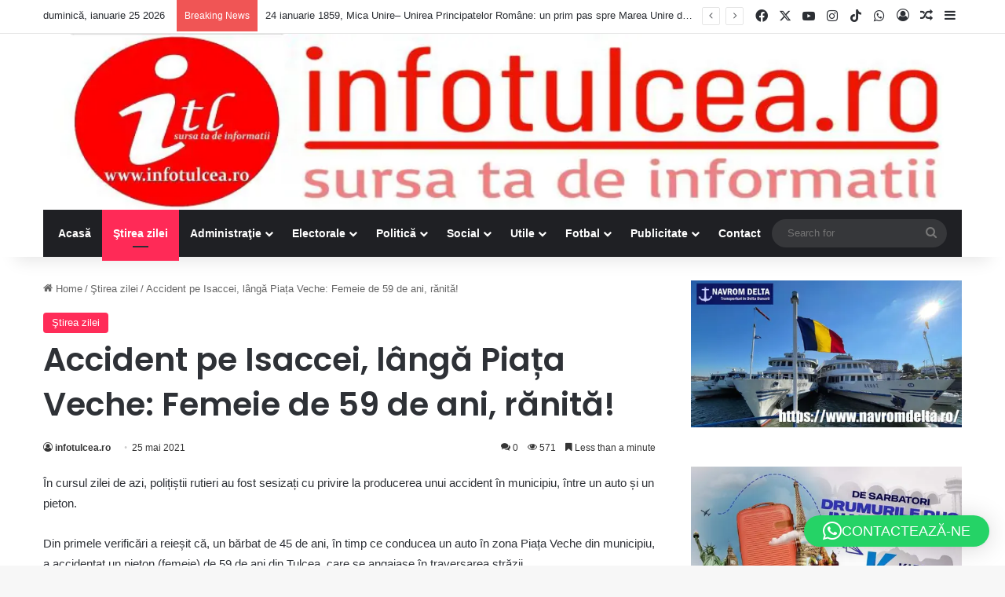

--- FILE ---
content_type: text/html; charset=utf-8
request_url: https://www.google.com/recaptcha/api2/anchor?ar=1&k=6LcZupAUAAAAANcdM7ULd56Hc09tVIaDAvoJCUMv&co=aHR0cHM6Ly9pbmZvdHVsY2VhLnJvOjQ0Mw..&hl=en&v=PoyoqOPhxBO7pBk68S4YbpHZ&size=invisible&anchor-ms=20000&execute-ms=30000&cb=wcg34qspxff
body_size: 48683
content:
<!DOCTYPE HTML><html dir="ltr" lang="en"><head><meta http-equiv="Content-Type" content="text/html; charset=UTF-8">
<meta http-equiv="X-UA-Compatible" content="IE=edge">
<title>reCAPTCHA</title>
<style type="text/css">
/* cyrillic-ext */
@font-face {
  font-family: 'Roboto';
  font-style: normal;
  font-weight: 400;
  font-stretch: 100%;
  src: url(//fonts.gstatic.com/s/roboto/v48/KFO7CnqEu92Fr1ME7kSn66aGLdTylUAMa3GUBHMdazTgWw.woff2) format('woff2');
  unicode-range: U+0460-052F, U+1C80-1C8A, U+20B4, U+2DE0-2DFF, U+A640-A69F, U+FE2E-FE2F;
}
/* cyrillic */
@font-face {
  font-family: 'Roboto';
  font-style: normal;
  font-weight: 400;
  font-stretch: 100%;
  src: url(//fonts.gstatic.com/s/roboto/v48/KFO7CnqEu92Fr1ME7kSn66aGLdTylUAMa3iUBHMdazTgWw.woff2) format('woff2');
  unicode-range: U+0301, U+0400-045F, U+0490-0491, U+04B0-04B1, U+2116;
}
/* greek-ext */
@font-face {
  font-family: 'Roboto';
  font-style: normal;
  font-weight: 400;
  font-stretch: 100%;
  src: url(//fonts.gstatic.com/s/roboto/v48/KFO7CnqEu92Fr1ME7kSn66aGLdTylUAMa3CUBHMdazTgWw.woff2) format('woff2');
  unicode-range: U+1F00-1FFF;
}
/* greek */
@font-face {
  font-family: 'Roboto';
  font-style: normal;
  font-weight: 400;
  font-stretch: 100%;
  src: url(//fonts.gstatic.com/s/roboto/v48/KFO7CnqEu92Fr1ME7kSn66aGLdTylUAMa3-UBHMdazTgWw.woff2) format('woff2');
  unicode-range: U+0370-0377, U+037A-037F, U+0384-038A, U+038C, U+038E-03A1, U+03A3-03FF;
}
/* math */
@font-face {
  font-family: 'Roboto';
  font-style: normal;
  font-weight: 400;
  font-stretch: 100%;
  src: url(//fonts.gstatic.com/s/roboto/v48/KFO7CnqEu92Fr1ME7kSn66aGLdTylUAMawCUBHMdazTgWw.woff2) format('woff2');
  unicode-range: U+0302-0303, U+0305, U+0307-0308, U+0310, U+0312, U+0315, U+031A, U+0326-0327, U+032C, U+032F-0330, U+0332-0333, U+0338, U+033A, U+0346, U+034D, U+0391-03A1, U+03A3-03A9, U+03B1-03C9, U+03D1, U+03D5-03D6, U+03F0-03F1, U+03F4-03F5, U+2016-2017, U+2034-2038, U+203C, U+2040, U+2043, U+2047, U+2050, U+2057, U+205F, U+2070-2071, U+2074-208E, U+2090-209C, U+20D0-20DC, U+20E1, U+20E5-20EF, U+2100-2112, U+2114-2115, U+2117-2121, U+2123-214F, U+2190, U+2192, U+2194-21AE, U+21B0-21E5, U+21F1-21F2, U+21F4-2211, U+2213-2214, U+2216-22FF, U+2308-230B, U+2310, U+2319, U+231C-2321, U+2336-237A, U+237C, U+2395, U+239B-23B7, U+23D0, U+23DC-23E1, U+2474-2475, U+25AF, U+25B3, U+25B7, U+25BD, U+25C1, U+25CA, U+25CC, U+25FB, U+266D-266F, U+27C0-27FF, U+2900-2AFF, U+2B0E-2B11, U+2B30-2B4C, U+2BFE, U+3030, U+FF5B, U+FF5D, U+1D400-1D7FF, U+1EE00-1EEFF;
}
/* symbols */
@font-face {
  font-family: 'Roboto';
  font-style: normal;
  font-weight: 400;
  font-stretch: 100%;
  src: url(//fonts.gstatic.com/s/roboto/v48/KFO7CnqEu92Fr1ME7kSn66aGLdTylUAMaxKUBHMdazTgWw.woff2) format('woff2');
  unicode-range: U+0001-000C, U+000E-001F, U+007F-009F, U+20DD-20E0, U+20E2-20E4, U+2150-218F, U+2190, U+2192, U+2194-2199, U+21AF, U+21E6-21F0, U+21F3, U+2218-2219, U+2299, U+22C4-22C6, U+2300-243F, U+2440-244A, U+2460-24FF, U+25A0-27BF, U+2800-28FF, U+2921-2922, U+2981, U+29BF, U+29EB, U+2B00-2BFF, U+4DC0-4DFF, U+FFF9-FFFB, U+10140-1018E, U+10190-1019C, U+101A0, U+101D0-101FD, U+102E0-102FB, U+10E60-10E7E, U+1D2C0-1D2D3, U+1D2E0-1D37F, U+1F000-1F0FF, U+1F100-1F1AD, U+1F1E6-1F1FF, U+1F30D-1F30F, U+1F315, U+1F31C, U+1F31E, U+1F320-1F32C, U+1F336, U+1F378, U+1F37D, U+1F382, U+1F393-1F39F, U+1F3A7-1F3A8, U+1F3AC-1F3AF, U+1F3C2, U+1F3C4-1F3C6, U+1F3CA-1F3CE, U+1F3D4-1F3E0, U+1F3ED, U+1F3F1-1F3F3, U+1F3F5-1F3F7, U+1F408, U+1F415, U+1F41F, U+1F426, U+1F43F, U+1F441-1F442, U+1F444, U+1F446-1F449, U+1F44C-1F44E, U+1F453, U+1F46A, U+1F47D, U+1F4A3, U+1F4B0, U+1F4B3, U+1F4B9, U+1F4BB, U+1F4BF, U+1F4C8-1F4CB, U+1F4D6, U+1F4DA, U+1F4DF, U+1F4E3-1F4E6, U+1F4EA-1F4ED, U+1F4F7, U+1F4F9-1F4FB, U+1F4FD-1F4FE, U+1F503, U+1F507-1F50B, U+1F50D, U+1F512-1F513, U+1F53E-1F54A, U+1F54F-1F5FA, U+1F610, U+1F650-1F67F, U+1F687, U+1F68D, U+1F691, U+1F694, U+1F698, U+1F6AD, U+1F6B2, U+1F6B9-1F6BA, U+1F6BC, U+1F6C6-1F6CF, U+1F6D3-1F6D7, U+1F6E0-1F6EA, U+1F6F0-1F6F3, U+1F6F7-1F6FC, U+1F700-1F7FF, U+1F800-1F80B, U+1F810-1F847, U+1F850-1F859, U+1F860-1F887, U+1F890-1F8AD, U+1F8B0-1F8BB, U+1F8C0-1F8C1, U+1F900-1F90B, U+1F93B, U+1F946, U+1F984, U+1F996, U+1F9E9, U+1FA00-1FA6F, U+1FA70-1FA7C, U+1FA80-1FA89, U+1FA8F-1FAC6, U+1FACE-1FADC, U+1FADF-1FAE9, U+1FAF0-1FAF8, U+1FB00-1FBFF;
}
/* vietnamese */
@font-face {
  font-family: 'Roboto';
  font-style: normal;
  font-weight: 400;
  font-stretch: 100%;
  src: url(//fonts.gstatic.com/s/roboto/v48/KFO7CnqEu92Fr1ME7kSn66aGLdTylUAMa3OUBHMdazTgWw.woff2) format('woff2');
  unicode-range: U+0102-0103, U+0110-0111, U+0128-0129, U+0168-0169, U+01A0-01A1, U+01AF-01B0, U+0300-0301, U+0303-0304, U+0308-0309, U+0323, U+0329, U+1EA0-1EF9, U+20AB;
}
/* latin-ext */
@font-face {
  font-family: 'Roboto';
  font-style: normal;
  font-weight: 400;
  font-stretch: 100%;
  src: url(//fonts.gstatic.com/s/roboto/v48/KFO7CnqEu92Fr1ME7kSn66aGLdTylUAMa3KUBHMdazTgWw.woff2) format('woff2');
  unicode-range: U+0100-02BA, U+02BD-02C5, U+02C7-02CC, U+02CE-02D7, U+02DD-02FF, U+0304, U+0308, U+0329, U+1D00-1DBF, U+1E00-1E9F, U+1EF2-1EFF, U+2020, U+20A0-20AB, U+20AD-20C0, U+2113, U+2C60-2C7F, U+A720-A7FF;
}
/* latin */
@font-face {
  font-family: 'Roboto';
  font-style: normal;
  font-weight: 400;
  font-stretch: 100%;
  src: url(//fonts.gstatic.com/s/roboto/v48/KFO7CnqEu92Fr1ME7kSn66aGLdTylUAMa3yUBHMdazQ.woff2) format('woff2');
  unicode-range: U+0000-00FF, U+0131, U+0152-0153, U+02BB-02BC, U+02C6, U+02DA, U+02DC, U+0304, U+0308, U+0329, U+2000-206F, U+20AC, U+2122, U+2191, U+2193, U+2212, U+2215, U+FEFF, U+FFFD;
}
/* cyrillic-ext */
@font-face {
  font-family: 'Roboto';
  font-style: normal;
  font-weight: 500;
  font-stretch: 100%;
  src: url(//fonts.gstatic.com/s/roboto/v48/KFO7CnqEu92Fr1ME7kSn66aGLdTylUAMa3GUBHMdazTgWw.woff2) format('woff2');
  unicode-range: U+0460-052F, U+1C80-1C8A, U+20B4, U+2DE0-2DFF, U+A640-A69F, U+FE2E-FE2F;
}
/* cyrillic */
@font-face {
  font-family: 'Roboto';
  font-style: normal;
  font-weight: 500;
  font-stretch: 100%;
  src: url(//fonts.gstatic.com/s/roboto/v48/KFO7CnqEu92Fr1ME7kSn66aGLdTylUAMa3iUBHMdazTgWw.woff2) format('woff2');
  unicode-range: U+0301, U+0400-045F, U+0490-0491, U+04B0-04B1, U+2116;
}
/* greek-ext */
@font-face {
  font-family: 'Roboto';
  font-style: normal;
  font-weight: 500;
  font-stretch: 100%;
  src: url(//fonts.gstatic.com/s/roboto/v48/KFO7CnqEu92Fr1ME7kSn66aGLdTylUAMa3CUBHMdazTgWw.woff2) format('woff2');
  unicode-range: U+1F00-1FFF;
}
/* greek */
@font-face {
  font-family: 'Roboto';
  font-style: normal;
  font-weight: 500;
  font-stretch: 100%;
  src: url(//fonts.gstatic.com/s/roboto/v48/KFO7CnqEu92Fr1ME7kSn66aGLdTylUAMa3-UBHMdazTgWw.woff2) format('woff2');
  unicode-range: U+0370-0377, U+037A-037F, U+0384-038A, U+038C, U+038E-03A1, U+03A3-03FF;
}
/* math */
@font-face {
  font-family: 'Roboto';
  font-style: normal;
  font-weight: 500;
  font-stretch: 100%;
  src: url(//fonts.gstatic.com/s/roboto/v48/KFO7CnqEu92Fr1ME7kSn66aGLdTylUAMawCUBHMdazTgWw.woff2) format('woff2');
  unicode-range: U+0302-0303, U+0305, U+0307-0308, U+0310, U+0312, U+0315, U+031A, U+0326-0327, U+032C, U+032F-0330, U+0332-0333, U+0338, U+033A, U+0346, U+034D, U+0391-03A1, U+03A3-03A9, U+03B1-03C9, U+03D1, U+03D5-03D6, U+03F0-03F1, U+03F4-03F5, U+2016-2017, U+2034-2038, U+203C, U+2040, U+2043, U+2047, U+2050, U+2057, U+205F, U+2070-2071, U+2074-208E, U+2090-209C, U+20D0-20DC, U+20E1, U+20E5-20EF, U+2100-2112, U+2114-2115, U+2117-2121, U+2123-214F, U+2190, U+2192, U+2194-21AE, U+21B0-21E5, U+21F1-21F2, U+21F4-2211, U+2213-2214, U+2216-22FF, U+2308-230B, U+2310, U+2319, U+231C-2321, U+2336-237A, U+237C, U+2395, U+239B-23B7, U+23D0, U+23DC-23E1, U+2474-2475, U+25AF, U+25B3, U+25B7, U+25BD, U+25C1, U+25CA, U+25CC, U+25FB, U+266D-266F, U+27C0-27FF, U+2900-2AFF, U+2B0E-2B11, U+2B30-2B4C, U+2BFE, U+3030, U+FF5B, U+FF5D, U+1D400-1D7FF, U+1EE00-1EEFF;
}
/* symbols */
@font-face {
  font-family: 'Roboto';
  font-style: normal;
  font-weight: 500;
  font-stretch: 100%;
  src: url(//fonts.gstatic.com/s/roboto/v48/KFO7CnqEu92Fr1ME7kSn66aGLdTylUAMaxKUBHMdazTgWw.woff2) format('woff2');
  unicode-range: U+0001-000C, U+000E-001F, U+007F-009F, U+20DD-20E0, U+20E2-20E4, U+2150-218F, U+2190, U+2192, U+2194-2199, U+21AF, U+21E6-21F0, U+21F3, U+2218-2219, U+2299, U+22C4-22C6, U+2300-243F, U+2440-244A, U+2460-24FF, U+25A0-27BF, U+2800-28FF, U+2921-2922, U+2981, U+29BF, U+29EB, U+2B00-2BFF, U+4DC0-4DFF, U+FFF9-FFFB, U+10140-1018E, U+10190-1019C, U+101A0, U+101D0-101FD, U+102E0-102FB, U+10E60-10E7E, U+1D2C0-1D2D3, U+1D2E0-1D37F, U+1F000-1F0FF, U+1F100-1F1AD, U+1F1E6-1F1FF, U+1F30D-1F30F, U+1F315, U+1F31C, U+1F31E, U+1F320-1F32C, U+1F336, U+1F378, U+1F37D, U+1F382, U+1F393-1F39F, U+1F3A7-1F3A8, U+1F3AC-1F3AF, U+1F3C2, U+1F3C4-1F3C6, U+1F3CA-1F3CE, U+1F3D4-1F3E0, U+1F3ED, U+1F3F1-1F3F3, U+1F3F5-1F3F7, U+1F408, U+1F415, U+1F41F, U+1F426, U+1F43F, U+1F441-1F442, U+1F444, U+1F446-1F449, U+1F44C-1F44E, U+1F453, U+1F46A, U+1F47D, U+1F4A3, U+1F4B0, U+1F4B3, U+1F4B9, U+1F4BB, U+1F4BF, U+1F4C8-1F4CB, U+1F4D6, U+1F4DA, U+1F4DF, U+1F4E3-1F4E6, U+1F4EA-1F4ED, U+1F4F7, U+1F4F9-1F4FB, U+1F4FD-1F4FE, U+1F503, U+1F507-1F50B, U+1F50D, U+1F512-1F513, U+1F53E-1F54A, U+1F54F-1F5FA, U+1F610, U+1F650-1F67F, U+1F687, U+1F68D, U+1F691, U+1F694, U+1F698, U+1F6AD, U+1F6B2, U+1F6B9-1F6BA, U+1F6BC, U+1F6C6-1F6CF, U+1F6D3-1F6D7, U+1F6E0-1F6EA, U+1F6F0-1F6F3, U+1F6F7-1F6FC, U+1F700-1F7FF, U+1F800-1F80B, U+1F810-1F847, U+1F850-1F859, U+1F860-1F887, U+1F890-1F8AD, U+1F8B0-1F8BB, U+1F8C0-1F8C1, U+1F900-1F90B, U+1F93B, U+1F946, U+1F984, U+1F996, U+1F9E9, U+1FA00-1FA6F, U+1FA70-1FA7C, U+1FA80-1FA89, U+1FA8F-1FAC6, U+1FACE-1FADC, U+1FADF-1FAE9, U+1FAF0-1FAF8, U+1FB00-1FBFF;
}
/* vietnamese */
@font-face {
  font-family: 'Roboto';
  font-style: normal;
  font-weight: 500;
  font-stretch: 100%;
  src: url(//fonts.gstatic.com/s/roboto/v48/KFO7CnqEu92Fr1ME7kSn66aGLdTylUAMa3OUBHMdazTgWw.woff2) format('woff2');
  unicode-range: U+0102-0103, U+0110-0111, U+0128-0129, U+0168-0169, U+01A0-01A1, U+01AF-01B0, U+0300-0301, U+0303-0304, U+0308-0309, U+0323, U+0329, U+1EA0-1EF9, U+20AB;
}
/* latin-ext */
@font-face {
  font-family: 'Roboto';
  font-style: normal;
  font-weight: 500;
  font-stretch: 100%;
  src: url(//fonts.gstatic.com/s/roboto/v48/KFO7CnqEu92Fr1ME7kSn66aGLdTylUAMa3KUBHMdazTgWw.woff2) format('woff2');
  unicode-range: U+0100-02BA, U+02BD-02C5, U+02C7-02CC, U+02CE-02D7, U+02DD-02FF, U+0304, U+0308, U+0329, U+1D00-1DBF, U+1E00-1E9F, U+1EF2-1EFF, U+2020, U+20A0-20AB, U+20AD-20C0, U+2113, U+2C60-2C7F, U+A720-A7FF;
}
/* latin */
@font-face {
  font-family: 'Roboto';
  font-style: normal;
  font-weight: 500;
  font-stretch: 100%;
  src: url(//fonts.gstatic.com/s/roboto/v48/KFO7CnqEu92Fr1ME7kSn66aGLdTylUAMa3yUBHMdazQ.woff2) format('woff2');
  unicode-range: U+0000-00FF, U+0131, U+0152-0153, U+02BB-02BC, U+02C6, U+02DA, U+02DC, U+0304, U+0308, U+0329, U+2000-206F, U+20AC, U+2122, U+2191, U+2193, U+2212, U+2215, U+FEFF, U+FFFD;
}
/* cyrillic-ext */
@font-face {
  font-family: 'Roboto';
  font-style: normal;
  font-weight: 900;
  font-stretch: 100%;
  src: url(//fonts.gstatic.com/s/roboto/v48/KFO7CnqEu92Fr1ME7kSn66aGLdTylUAMa3GUBHMdazTgWw.woff2) format('woff2');
  unicode-range: U+0460-052F, U+1C80-1C8A, U+20B4, U+2DE0-2DFF, U+A640-A69F, U+FE2E-FE2F;
}
/* cyrillic */
@font-face {
  font-family: 'Roboto';
  font-style: normal;
  font-weight: 900;
  font-stretch: 100%;
  src: url(//fonts.gstatic.com/s/roboto/v48/KFO7CnqEu92Fr1ME7kSn66aGLdTylUAMa3iUBHMdazTgWw.woff2) format('woff2');
  unicode-range: U+0301, U+0400-045F, U+0490-0491, U+04B0-04B1, U+2116;
}
/* greek-ext */
@font-face {
  font-family: 'Roboto';
  font-style: normal;
  font-weight: 900;
  font-stretch: 100%;
  src: url(//fonts.gstatic.com/s/roboto/v48/KFO7CnqEu92Fr1ME7kSn66aGLdTylUAMa3CUBHMdazTgWw.woff2) format('woff2');
  unicode-range: U+1F00-1FFF;
}
/* greek */
@font-face {
  font-family: 'Roboto';
  font-style: normal;
  font-weight: 900;
  font-stretch: 100%;
  src: url(//fonts.gstatic.com/s/roboto/v48/KFO7CnqEu92Fr1ME7kSn66aGLdTylUAMa3-UBHMdazTgWw.woff2) format('woff2');
  unicode-range: U+0370-0377, U+037A-037F, U+0384-038A, U+038C, U+038E-03A1, U+03A3-03FF;
}
/* math */
@font-face {
  font-family: 'Roboto';
  font-style: normal;
  font-weight: 900;
  font-stretch: 100%;
  src: url(//fonts.gstatic.com/s/roboto/v48/KFO7CnqEu92Fr1ME7kSn66aGLdTylUAMawCUBHMdazTgWw.woff2) format('woff2');
  unicode-range: U+0302-0303, U+0305, U+0307-0308, U+0310, U+0312, U+0315, U+031A, U+0326-0327, U+032C, U+032F-0330, U+0332-0333, U+0338, U+033A, U+0346, U+034D, U+0391-03A1, U+03A3-03A9, U+03B1-03C9, U+03D1, U+03D5-03D6, U+03F0-03F1, U+03F4-03F5, U+2016-2017, U+2034-2038, U+203C, U+2040, U+2043, U+2047, U+2050, U+2057, U+205F, U+2070-2071, U+2074-208E, U+2090-209C, U+20D0-20DC, U+20E1, U+20E5-20EF, U+2100-2112, U+2114-2115, U+2117-2121, U+2123-214F, U+2190, U+2192, U+2194-21AE, U+21B0-21E5, U+21F1-21F2, U+21F4-2211, U+2213-2214, U+2216-22FF, U+2308-230B, U+2310, U+2319, U+231C-2321, U+2336-237A, U+237C, U+2395, U+239B-23B7, U+23D0, U+23DC-23E1, U+2474-2475, U+25AF, U+25B3, U+25B7, U+25BD, U+25C1, U+25CA, U+25CC, U+25FB, U+266D-266F, U+27C0-27FF, U+2900-2AFF, U+2B0E-2B11, U+2B30-2B4C, U+2BFE, U+3030, U+FF5B, U+FF5D, U+1D400-1D7FF, U+1EE00-1EEFF;
}
/* symbols */
@font-face {
  font-family: 'Roboto';
  font-style: normal;
  font-weight: 900;
  font-stretch: 100%;
  src: url(//fonts.gstatic.com/s/roboto/v48/KFO7CnqEu92Fr1ME7kSn66aGLdTylUAMaxKUBHMdazTgWw.woff2) format('woff2');
  unicode-range: U+0001-000C, U+000E-001F, U+007F-009F, U+20DD-20E0, U+20E2-20E4, U+2150-218F, U+2190, U+2192, U+2194-2199, U+21AF, U+21E6-21F0, U+21F3, U+2218-2219, U+2299, U+22C4-22C6, U+2300-243F, U+2440-244A, U+2460-24FF, U+25A0-27BF, U+2800-28FF, U+2921-2922, U+2981, U+29BF, U+29EB, U+2B00-2BFF, U+4DC0-4DFF, U+FFF9-FFFB, U+10140-1018E, U+10190-1019C, U+101A0, U+101D0-101FD, U+102E0-102FB, U+10E60-10E7E, U+1D2C0-1D2D3, U+1D2E0-1D37F, U+1F000-1F0FF, U+1F100-1F1AD, U+1F1E6-1F1FF, U+1F30D-1F30F, U+1F315, U+1F31C, U+1F31E, U+1F320-1F32C, U+1F336, U+1F378, U+1F37D, U+1F382, U+1F393-1F39F, U+1F3A7-1F3A8, U+1F3AC-1F3AF, U+1F3C2, U+1F3C4-1F3C6, U+1F3CA-1F3CE, U+1F3D4-1F3E0, U+1F3ED, U+1F3F1-1F3F3, U+1F3F5-1F3F7, U+1F408, U+1F415, U+1F41F, U+1F426, U+1F43F, U+1F441-1F442, U+1F444, U+1F446-1F449, U+1F44C-1F44E, U+1F453, U+1F46A, U+1F47D, U+1F4A3, U+1F4B0, U+1F4B3, U+1F4B9, U+1F4BB, U+1F4BF, U+1F4C8-1F4CB, U+1F4D6, U+1F4DA, U+1F4DF, U+1F4E3-1F4E6, U+1F4EA-1F4ED, U+1F4F7, U+1F4F9-1F4FB, U+1F4FD-1F4FE, U+1F503, U+1F507-1F50B, U+1F50D, U+1F512-1F513, U+1F53E-1F54A, U+1F54F-1F5FA, U+1F610, U+1F650-1F67F, U+1F687, U+1F68D, U+1F691, U+1F694, U+1F698, U+1F6AD, U+1F6B2, U+1F6B9-1F6BA, U+1F6BC, U+1F6C6-1F6CF, U+1F6D3-1F6D7, U+1F6E0-1F6EA, U+1F6F0-1F6F3, U+1F6F7-1F6FC, U+1F700-1F7FF, U+1F800-1F80B, U+1F810-1F847, U+1F850-1F859, U+1F860-1F887, U+1F890-1F8AD, U+1F8B0-1F8BB, U+1F8C0-1F8C1, U+1F900-1F90B, U+1F93B, U+1F946, U+1F984, U+1F996, U+1F9E9, U+1FA00-1FA6F, U+1FA70-1FA7C, U+1FA80-1FA89, U+1FA8F-1FAC6, U+1FACE-1FADC, U+1FADF-1FAE9, U+1FAF0-1FAF8, U+1FB00-1FBFF;
}
/* vietnamese */
@font-face {
  font-family: 'Roboto';
  font-style: normal;
  font-weight: 900;
  font-stretch: 100%;
  src: url(//fonts.gstatic.com/s/roboto/v48/KFO7CnqEu92Fr1ME7kSn66aGLdTylUAMa3OUBHMdazTgWw.woff2) format('woff2');
  unicode-range: U+0102-0103, U+0110-0111, U+0128-0129, U+0168-0169, U+01A0-01A1, U+01AF-01B0, U+0300-0301, U+0303-0304, U+0308-0309, U+0323, U+0329, U+1EA0-1EF9, U+20AB;
}
/* latin-ext */
@font-face {
  font-family: 'Roboto';
  font-style: normal;
  font-weight: 900;
  font-stretch: 100%;
  src: url(//fonts.gstatic.com/s/roboto/v48/KFO7CnqEu92Fr1ME7kSn66aGLdTylUAMa3KUBHMdazTgWw.woff2) format('woff2');
  unicode-range: U+0100-02BA, U+02BD-02C5, U+02C7-02CC, U+02CE-02D7, U+02DD-02FF, U+0304, U+0308, U+0329, U+1D00-1DBF, U+1E00-1E9F, U+1EF2-1EFF, U+2020, U+20A0-20AB, U+20AD-20C0, U+2113, U+2C60-2C7F, U+A720-A7FF;
}
/* latin */
@font-face {
  font-family: 'Roboto';
  font-style: normal;
  font-weight: 900;
  font-stretch: 100%;
  src: url(//fonts.gstatic.com/s/roboto/v48/KFO7CnqEu92Fr1ME7kSn66aGLdTylUAMa3yUBHMdazQ.woff2) format('woff2');
  unicode-range: U+0000-00FF, U+0131, U+0152-0153, U+02BB-02BC, U+02C6, U+02DA, U+02DC, U+0304, U+0308, U+0329, U+2000-206F, U+20AC, U+2122, U+2191, U+2193, U+2212, U+2215, U+FEFF, U+FFFD;
}

</style>
<link rel="stylesheet" type="text/css" href="https://www.gstatic.com/recaptcha/releases/PoyoqOPhxBO7pBk68S4YbpHZ/styles__ltr.css">
<script nonce="u41zycW__4nJwZzK1OoT3g" type="text/javascript">window['__recaptcha_api'] = 'https://www.google.com/recaptcha/api2/';</script>
<script type="text/javascript" src="https://www.gstatic.com/recaptcha/releases/PoyoqOPhxBO7pBk68S4YbpHZ/recaptcha__en.js" nonce="u41zycW__4nJwZzK1OoT3g">
      
    </script></head>
<body><div id="rc-anchor-alert" class="rc-anchor-alert"></div>
<input type="hidden" id="recaptcha-token" value="[base64]">
<script type="text/javascript" nonce="u41zycW__4nJwZzK1OoT3g">
      recaptcha.anchor.Main.init("[\x22ainput\x22,[\x22bgdata\x22,\x22\x22,\[base64]/[base64]/[base64]/[base64]/[base64]/UltsKytdPUU6KEU8MjA0OD9SW2wrK109RT4+NnwxOTI6KChFJjY0NTEyKT09NTUyOTYmJk0rMTxjLmxlbmd0aCYmKGMuY2hhckNvZGVBdChNKzEpJjY0NTEyKT09NTYzMjA/[base64]/[base64]/[base64]/[base64]/[base64]/[base64]/[base64]\x22,\[base64]\\u003d\\u003d\x22,\x22KcOWe8KgYMKCdsOjExxLW8OWw7TDtMOowqPCj8KHbVRybMKAYm1PwrDDgcKvwrPCjMKYLcOPGDx8VAYLWXtSb8OQUMKZwrjCpsKWwqguw67CqMOtw5R7fcOeYcOZbsOdw5sew5/ChMOZwobDsMOswrUTJUPCq3zChcORbkPCp8K1w7HDjSbDr0fCncK6wo1zDcOvXMODw7PCnybDjAZ5wo/DosKBUcO9w6DDvsOBw7RfIMOtw5rDs8OcN8KmwrtQdMKAfCvDk8Kqw7TCoScSw5zDlMKTaE7DsWXDs8Kiw790w4oZGsKRw55LQMOtdxjChsK/FC3CoHbDiyZzcMOKTknDk1zCkg/ClXPCo2jCk2opXcKTQsK5wpPDmMKlwr/[base64]/[base64]/[base64]/DsMOXa8KVflFvQk0nw7VlU8KNwpnDtmVTCsKzwoAjw78YDXzCrndfe187ADvCjntXagbDmzDDk2VSw5/DnWJ/w4jCv8KuQ2VFwpnCmMKow5Fxw5N9w7RLasOnwqzCpizDmlfCk0Vdw6TDrnDDl8Ktwrs+wrk/[base64]/CnW7Cl8KBwpHCn8KfJRLCq8OdBCcVwo8SA35Qw6RcRGLCtyjDmg4ZHcOudcKgw4LDuWHDk8O8w53DkGjDt37DnAjCpsK4w5VYw5QuNXI5GsK5wqLCnRLChcOzwqvCpyJgRGh4ZCbDiRdgw67DhhxWwrVSBXHCqsKTw6DDvcOOQUvClhXChcOVL8KuBVkBwozDk8O7wp/[base64]/DqsKiwpXDmsKadA0ywrbDj8Ofw73DpwTCvhkvPTspK8O3NMKid8K4esKQwqoMwpLCoMO9NcKYXwLDiWsiwrAuDcKNwrzDuMK1wqUwwoVHMGPCrXLCrATDuC3CsVBKwqYvLiEpHnN7w5w7Z8KOwozDgF3CocOoIFrDmSTCiRXCgUpSZBxnfw5yw7deCMOjKsOHw7kGbE/[base64]/[base64]/B13Dm3rCpGdrwrkMH3fCkcKhwpMyPsOzw5HDrHXCjmjCijRLfcO6L8OTTcOILRgBPXhAwqMiwrLDkCwiRsOawpfDpsOzwpwqR8KTB8Kjw41Pwox4LsOawpLDqVfDqH7CicKEbQXCmcKpFMKxwobCtHNeP1/DtiLCmsO0w49UFMO+H8KfwpVnw6J7S1jDtMOmFcKncRgHwqfCvUhYwr4nYUjCok9Ow45xw6hzw6cIETzCrAjDtsOtwrzDpcKew4LDql/[base64]/wpl6YsObBVfCjUDCn8OiwpvCsA1pw7/DnMKrw6zDrcOXbMORW2jCmcK+worChMOKw7oXwqbCpQ8YdFNVw6XDocKwBCw/CMKLw5FpXVnCpsOBKmDCkx9Sw6Qbw5Q7w5xBSw8Kw6DCtcKlXGTCoSF0wq/ClCtfaMKXw4DCvsKnw6Vbw6VnD8OkBmjDoArDhHxkC8Kjwqtew7bDsSM/[base64]/wr1+w6DDssKZw4Uyw7LCmsKkcTg7w4VVbMKMfBTDtMO5CsKTRzFow4zCilHDlMOkFT4QF8OQw7XDgQMMw4HDisO7wpwLw63CnB0iDMOscsKaLHzDsMOxXWh5w54QYsOuXHbDonMpwqQbwoBqwr8HV1/Cuy7CiCzDsyDDnDbDvcOdI3pGSD1hwq3DrE0cw4bCssOhw7gdwrvDrMOPbmQwwrFlwrtJUMKTBiTCjU/DksKEeHduM0jDkMKbcibCvFcgw487w45FOikfPWTCpMKLVVXCkcKDZcKbasKmwqhyUcKib1k7w6XDmWrDtiAHw70AUAZRwqpqwobDoVfDkDw2BmVGw7XDqMKFw598wpIoMcO/wp4/wrnCu8OTw53DnTjDnMOYw6jChlAuaiXCgsOqw7VGbsOTw55aw6HCmRNew419dk1FPsOBw6hewqjCosKPw7Zjf8KSBMOwd8K1Hm1Bw4lUw7zCksOcw77Cjm/Co15AQHg6w6rCohwvw41+IcKvwqB4YMOsFyAHbkIyD8K4w7/[base64]/F1cOwrjCqcKwbEHCi8KOD3vCn8KyasKSwqEKXRPDnsKJwonDicOedsK7w6U9wo0lIi5NZFpqwrvCvcOgZwFLBcOfwo3CgcOKwoc4wrfDvER9YMKxw5x4cBjCmcKbw4DDry/DkyzDhcK4w5lQYhNxw5Mlw4jDksKkw70BwpDDkwpkwpzCpsO+dVxRwrVNw7JHw5gWwrsxBsOEw79JWWYWIWjCjBU4OVp9wqPCsUB8Dl/[base64]/ecKUw7VHw6jCuwtswpwLBmbDjQ5Yw50WIj58SUvCn8KawozDi8Ofdg9jwrzCqxAkEcOZQyB4w70twpPCnX/DpkTCq17DocOVwp1QwqpIwrfDlsK4TMOsQ2fCmMOiwrZbw4p5w7lRwrhUw4srwodLw5o5NFpyw48dLkk6XBXCr0g5w7nDocK/wrPDmMKAF8OcGMO+wrBUwppfKHPCqwBIKnxewqDDhSclw7HDr8Ktw6oaSQF4w43Dq8KfRCzCtcOaKsOkNALDvUEuCQjDvsO0bXpebMKFM2PDtsO1K8KSJw7DvHAkw4zDhsO/QcOswpDDjVXCisKBYHLCo29yw5Jlwotuwr99csOkCXJYTSQxw5sEJBrDpcKbXcO0wrfDmMOxwrNNAH3CjhbCvARCLVbDiMO6HsOxwrAqVsOtEcKdbsOFwr8zTnoNVDfDkMKXwrE1w6DDgsKPwqAowqdTw49GAMKfwpwiR8KXwpY1IUXDrx1oAAfCqkfCoAY/w63CsSzDkcKYw7bCuj9UY8KMS2E5X8O8V8OKwobDisKZw64Ew6HCuMOBS0zCjV1Pw5/DkHBdIsKwwp1Ww7nChz3DmwdTSDlkwqXDqcKcwoRKw6IlworDisKQG3XDp8OjwrtmwogtPcKCXibCvcKkwonCtsOuw7rDuGUMw7jCnRwQwqVTfCzCp8OJDRZDVAI/[base64]/CmC/CjlPCi30HMMK/JMKGwrbCpzzDp3LDpcK2aDHDoMKjAcOVwrTDncOjZ8OdS8O1w4U5Axorw5nDqSTDq8Knw7vDjG/[base64]/DksOEwpLCniLCgABlZysuX1HDgEHCr8KrdxtNwq/DuMKNHQouKsOoNRUgwrVswpNXEMOOwpzCsAIowocGDlzDoxPDvsOew5gpNMOEb8OpwpAcIiDDocKTwo3Dv8KNw7/Dv8KffiXClsOeMMO2wpQ4ewJbIAvCl8Kfw4/DicKEw4HDhDR0X3ZWRwPDg8KUSsK1X8Knw73CiMOhwqVXKMOqVMKWw5bDosOvwpPCkwI4I8KUOgUZMsKfw4wWIcKzTcKCwpvCncK/TG1rNzXDu8OFJsOFJmsNCEvDnsO+SmcMHjgOwo9CwpAfWsOAw5l2w6nCsXpuTEPDqcKuw4Mvw6YMIANHw4nCt8KAS8K1UCPDo8KEw7fCicK3wrrDv8KywrjDvXrDnsKbwqgawp/CkMKbJ1DCsAN5LsK5wpjDmcOQwoYew65yTcK/w5x1AMKoH8Ohw4DDqxMsw4PDnMOUdMOEwp1VGAASwohFwqrCncOxwq7Dph3CrMO0MynDrMONw5XDqX0bw5NYwoJvVsK2w54Nwr3DvVo5WBRkwo7DmRnCt0cdwoAAw73DrcKBLcKZwqkBw5Y3dcOJw4o/wqQ4w6zDpnzCtsKIw7h3FwZvw6hNQCfDnmbDq1VdDSZmw6ZUDm5cw5E+IMOla8KLwoLDnFLDmMKTwqvDnMKkwrxXVgPCh0ZPwocMM8KcwqvCvXMtJz7DmsKdZsK/dTpww5PDrlnCu2Rowpluw4bCq8OYT2xXJG1dd8OqaMKneMK/w4TChcOCwrcAwrAHD0HCgMODPR4bwr/CtcKLTSR1c8K/CGnCnn4SwoU1M8OHwqpTwrxpPUNvEigzw6kKJcK2w7fDrgQsdTjCuMKKbVjCpMOIw6lJajZsNGjDoVTDtMK/w43DgcKqJsOVw45Vw5bCt8KGfsOgdMOiXltqw7INH8KDwoMyw4PCqmnDp8KeNcKuw7jCrmLDkT/CpsK7RSduwrBNLjzCuH7DsSbCi8KOUgJzwpXDg2fCk8ORwqTDucOMAXg/acKDw4nChy7DvMOWJ0VhwqMxwrnDlAfDkCthF8K4w5HCqcOiOGDDn8KDWxfDgMOldgvCo8OsbFHCpEU6BMKyXcO1wqnCgsKfw4fCmVTDmsKBwohQQMKnwpJ0wrrCjVvCmgfDuMK6HCbCsDzCisObM2bDrsOWw4/CiH0YPsOodiLDmMKsYMKOScKcw7BDwoQvwp3CgsKMwrnCicKWwoIDwpjCksO5wp3DgkXDlFtgKDRsSmkFw7BmesO9wq1lw7vDumIqJU7CoWhVw4Mhwp9Dw4DDuyrDmndDw4bDrEd4wpnCgD/DlVgaw7Viw6Ffw7Y1ey/[base64]/Di1/Dl8KbbsO9w7cQwrZRw4rCrMOcw5lddGDDkCIAfn4EwrfDtMOkKsO1wrLDsCYIwohUBTHDrMKlVcOeYcO1b8Krw4nDhVxVw7XDu8KRwrATw5HCgkfDisKiXsOnw6tswrrCvyrCgmJ7cRXDmMKrw7NSQmvDoGHDh8KBVFrDuAo+Iz7DnAvDt8Ouw54xZTNlV8Kqw5/[base64]/DsMOPw4TDjHvDjnHDisOMD2jCs8OnU2fDh8KBw6ATwqTCq3R2wr/[base64]/CksKCw4QKDsKTeMOBJWfCkjfCg8KGw55NFsOMGcKxwrZ0BcOZwo7CjAYIwrzDjgfDkC0gOBlbwp4HbMKfw6/DglHCisKtwoTDglVfDsOHG8KkK3DDpj/[base64]/e3IxSAhUw7EXRhZDw4rCtTbCvwTDqQfCqgZsEsOBE2sGw4FLwpTCp8KSw43DgMKAfzxPw6vDuAN+w6oieRNjT3zCpxnCh3/CscOnw7U5w4DDgsOOw7xHBS4bVMOAw5/CkS3Dq0jDoMOBfcKsw4vCjVzClcKXIsONw6gXAxAGesOGw41wJhTDkcOIEcKZwobDkDIyGALCsztvwoxHw7DDpyrCm2cfwrvDucOjw4MZwq/DomM7A8Koc2EEw4ZKW8KLIz7CmsKwPxHDt2Jiwpx0XcO6PcO2w7xxVMK2UTrDjE9ZwqABw61wUxVxeMK7S8KkwroSX8KMY8K4fmUQw7fDlCLDu8OMwphoFzgKcDBEw6vDgMOQwpTDh8OiVT/CokEwLsOJw6oRI8Ofw6/Cqko2w4TCq8ORPHtSwoMgecOOLMKjwrRcGmbDl04fcsKrElfCg8KRMMKreHfDpnXDuMOScSgzw4RGw6rCuCXCrEvCrzrDhsKIwojCrMKQLcO/[base64]/Co8Oaw5zDvMKrwpfCjsKhbcKxZMO/w5VSXsKkw4VTFsOKw5bCvMKhQsOHwoo9LMK0wpJ6wr/Ci8KJDcOxBkXDlwwgf8KQw6MxwqVrw510w5NywpnCpgBYYMKpKMOfwq1KwonDusO/DMKRdiDDq8OOw4nDh8KKwrAeKcK/[base64]/[base64]/CkcOLScKXw47Duw3DhBs+EjvCrFUJM13DuT/CnGrDjTHDusK7w4p3w4TCqsOdwoMgw4R6QXgXwo8pGMOVSMOzfcKhwqcZw6cxw6fCjkHDlMKKE8K5wrTCm8KAwrxgGDPCgjvDuMKow6bDnicaTSxYwo5oHcKQw7k7c8O/wqFSw6BWS8KDEApZwp3DkcKaKsKiw59JYhTCtAPCi0HCo3EEQjzCqnDDpsOZb0EAwpFtwpXCo2tSWB0dZsOdBnjCvcKlRsKEwqU0XMOww7Fww4fDnsKUwroFw6Qqw5ZdVcOew6g+AhXDkjlUwowtw4LCi8OYPEg2U8OUMhjDgW3CiypqFxUCwpB/wpzCjwfDvyjDpltvwoLCmn3CgHd+w45Twr7CkynDlcKKw5M3Fk42P8KHwo3Co8OIw6rClcOHwpzCu0MTdMO5w69Ow6bDh8KPBVdXwpjDj0wDZcKTw73CvMOjFcO/wqpsGsOvCMKkcjMAwpcCI8Kvw4PDmzfDucOrTmtQXQY6wqzDgD4Iw7HDlBZxAMKKwodjFcKXw77DlH/DrcOzwpPDrmpLIAfDucKcCgLDk3hlejLDgsOyw5DDisKvwp3DuwPCnMK6dQfCtMOAw4k2wq/CoT1iw6cPN8KdUsKFwqjDmMKecGN1w5XDmFVOUjQhe8KYw4MQa8KAwoHDmgnDqw8vRMOSLkTDosKzwrTCtcOswq/DnBh4PzVxSzlgRcKIw7ZDH2fClsK+K8K/[base64]/DncO8UcOCaMOIB8OTwqwtMsO5w7DDnsO3cRbDizUQwqnCk1k7wqdyw6jDicOOw4EQKcOkwr/Dml/DsWHDucK1L0tfasO2w5/[base64]/Ci1IMwojChMOrw4TDncKswozDmlEmA8O0CX5Ow53Ck8KRwp3DtMOowqTDtMKCwps2w593S8Kow6PChxwOBSgBw4F6W8KYwp3CkMKrw5drwrHCm8O+dsKKwqrCq8OZDVrCnMKZw6Eew502w4R0WWoawodcPn0OAMKjTVHDqV8tJS4Fw4rDp8Onc8O5dMO+w78aw65cw6/CtcKUwonCs8OKCz7DqljDnXpJXg7Cg8K6wr45Qm5kw5vCtXFnwoXCtcK8IMO0wqA6wp1WwoMNwox5wobCgXrCkmjCkiLCvwPDrEhdJ8KeVMKjQRjDph3DqVsAZcKRwoPCpMKMw4QGdMOlDcOtwpHClsKwdUDDtMONw6cGwrkbwoPCgcOzKRHCq8OiOsKtw6/CicKSwrwSwr89HQnDkcKZe17CnRfCrRUQYlx6J8OOw7bColBILgnCv8KlAcOfb8OkPgMddWwICDLCrmvDqMK6w4nDnMKWwpdnw6fDtzrCu0XCnTjCo8OQw6XClcO5wrMewo8/Oxd6QnNbw7HDqUHDkSzCrGDCkMKzPTxAfk85wr8yw7ZcaMK4w4hnf3rCjMKcw7DCosKaMMOiacKAw43CksK7wprDvQzCksOVw5jDucKxHzQWwrvCgMOIwozDlAJdw7HDusK7w5DCkSMOw4EDI8KvSiPCg8K8w7kMTcO6LXTDiV1dfW1ZZsKMw5pgCy/DsW/DmQQzJxdGSi7DmsOAwrHColfCphc2ZyMiwrtmOGwywqfDhsKnwrRjw4d+w6nDscOgwqU7w445wqHDjTfCrz/[base64]/DlMOTw63Dvx/DgBTCqMK7wrjCu8O9fMO3wpDChsOXT3vCtH7DjivDg8OUwq1rwrfDqgcgw7pqwrILMcKBwrfCpBbCpMK9H8KEKB5UFMOUMVvCmcOoNRtwI8KXKsOkwpBWwpnDjBI5FsKEw7UKbHrDqMKpwqTCh8KywphNwrPCh0YxGMKvwox2bB/DkcKFRMKNwqLDssOkecOsQsKEwrNkS28dwrvDhywuG8OIworCsQkaU8KswpRTwokcIg0Jwr1YIzoywo1HwpwjC01FwqjDjsOKw448wopjID/[base64]/Di8K6wqp3FMKWw7gKcmLDgQF1GHMNwo3Cl8K+bV08w43DtcK3wpPCrsOzC8Ktw4vDmcOPw59XwrfCmMOIw6sfwqzCjMK2w5rDsB5Jw6/[base64]/CgAPCp8Oeeg5kw6Fbw6AHwocnMcKXw68QMcK0wpHCgMKDRsKGfS1Bw4DDhcKYPjJBDH3CiMKdw47CnATDqQfDt8K8Jy/Dj8Ohw53ChDVLXMOmwq4PTVJXXMOJwoTCmknDkSonwqhGO8KKUGEQw7jCuMOxFEs6HBrDisK5HWHDlnbChsKGNMOrW3hkwr1aQ8OdwqnCnBlbDMOOEsKUKWDCn8O/wrl2w5DDiEDDpMKAw7codC8qw6jDpsKpwrxWw5t1M8OuSDVfwrnDgMKUOk7DsS7CiiFYSsOow6V/EsO+eF5ww5/[base64]/Dk8O4w63CuSDCqlbCgMO2w6fDpGghScKQPlvCi2bDtMOuw5NQwpXDisOewrorDXTDpAgVwrg4OMOWRldzfcKbwqVoQ8ORw6/Co8OdbAPDuMKAwpzCnSbDl8OHw5/Du8Omw54vwo5HF05KwrLDuTgaQsOjw5PCn8KAGsODw7bDs8O3wpFASQ99FMKiZ8K9woNADsOwEsOxC8Oew6/DvH3ChlLDrcOPwoTDg8OQw756WMO3w5PDi2MpX2rCgT5nwqYRwpg4wp3DlmDCtsO/w6HDjEtZworCnMO0Lw/Cj8OJw5x2wp/[base64]/Dr8K/Yl3Dr8K2XilRw59BfV7CncOrV8OGwqDDvsK4w4bDgihsw6fCkcK4w6w7w4TCuTTCp8OwwovCjMK/woUTFxXCiHY2WsOzRsO0VMKIPcOoYsKow4dmIDfDo8OoXMOYQydHFcKIw4A/wrzCpcKWwpsBw5XCt8OPw7XDjkFQHCVGZAhMDR7DosOQw5bCmcOtaQp8LRjDisKyJWt1w45IWG5kw74+FxNOK8KLw4PDsgkvWMOoa8KfU8K3w4hXw4/DpA12w6PDjcO+JcKqF8KnBcOPwqwNWRzDjWnCmsKxQMKIGVrDhhIhbhMmw4kAwrvCi8K/w61tBsOJwrJRwoDCqiJow5TDvBTCpsKOPEdbw7pLS04Uwq7Cr33CjsOcAcOODx4TZcKMwo3CtyfCk8KnBMKLwqnDpQzDg1QuBsO2OyrCq8Ozwok3wqTDkjLDu39dwqR/VnfCl8OBIsO1woTDnAlvHzI8ZcOnS8KwIkzCqMO7AsOWw7pvVcKWwrILZcKNwrBVW0jDusO7w5TCtcOEw6UgVSVzwonDnQw2EyHCiiM1w4hGwrrCuy5xwrIuBntrw7cjwp/DusK+w5rCnjFXwok6OcKtw6c5NsKKwqLCqcKOPMKlw6INDF0Iw4DCo8OoeTLDicK1w6Zww53DhnowwolNK8KNwq7Cv8O0fMK0RxPCl1Y8DW7CiMO4CVrDoRfDpcKOwpfCs8Oow7cRTD7CrkjCv1I/woJnHsKbJ8OVNkTDv8OhwqdfwrM/UUvCiVjChsKTFA1LEC0jJn3CmcKEwpQ3wozDs8KxwpIXWCETHlQNfsO4DMOyw7V5aMOUw5YWwqkVw57DtwPDnDbDlMK9W00dw5/CiQtTw4XDucKBw7JNw6lhIMOzwrl2IMOBwr9Ew5TDi8OKGMKyw4vDksOqfsKTAsKLS8OscwvCqgnDvhh/w6fCtBEAD3PCgcOKKsOLw6lowrASWMOdwqPDu8KWfwbCgQ9Vw6jDlRXDolkiwoR2w7bCrX0LQSc6w7HDt0RrwpzDtsKow7Ipwr1Lw6zDhcKnXXQYDQLDo28Pa8ORH8KhZkTCqMOXenhAw5rDtsOXw7/[base64]/Dh1QmD23CocKDw7VVw5wlw57DjcK7wpvDssOPesKKV1xRw7ZkwokGw5Mww58/[base64]/CgVZrwq7CugvCrkBBwpVpwrs2AhoVNAzDmWjDg8OXHcOzbBfDuMKrw4xtHCNrw77CuMKERCPDlgFgw5/Dv8Kjwr/ClMKZRsKLQWV4YgZDw48/[base64]/w7JGHmFbYQzDm37DgMKuZUHDkEIrw4TCjifCjCHCksKIUUTDgErDsMO0QXpBwoY3woc1XsOnWkR8w6fCsV/CjsKkawzChljCh2t6w6jDiBfCgcOhw5XDvgtJbsOmTsKTwqo0F8KMw50MDsKawq7CvR9ZTTohJFLDt1ZLw5cFQX4Yej8Uwoo3wpPDhy5sK8OubgHDkw3CmEPCrcKmcsK4wqB1Xicgwqo1Bg4FRMOUbUETwo/DtShrwp9HacKrbHEEFMKQw7DCl8O4wrLDjMOxVsOMwo4qaMK3w7TDtsOPwrrDn0UPel7DhFcvwpPCvUDDpxYHwoMgPMODwrTDk8Omw6vCisORLV7DhDt7w4bDnsO9DMORw6tLw5fDhkPDhHzDvl3CkH1GU8ORFQrDoS8rw77CnHAywpxJw6kVM2/DsMO3NMKdf8KdeMOkbMKFRsKEWiJ8JsKOWcOMb0AKw5DCpA/CrlXCqSLChWLDtE9Dw7oEEsOcF38jwo/DgihhKkbCsgQrw7fDlzbDvMK9w5HCjX4hw7PCvjg1wovChcOuwqLDtsO1ES/CvsO1BRohw5oswo17w7nCl3jCrnzDnFVaBMKWw7wpLsK+wrBqDgTDqMKSbxxCd8Obw5TDoCHDqRk7VSxzw5rCuMKLesOiwp01wotEwoVYw6EmQcO/w4zCqsOLBBnDgMOZwpnCssOXOnHCoMKrwprDp1fDonjCvsKhZRt4dcKHwpIbw6fDqHPCgsObAcKLCAXDhFvDqMKTEMOoAkgJw4M9fsOMwpEZA8OgBj0qwrPCkMOOwplXwoMSUE3DjXgjwqLDhsK7wq7Ds8KCwrJ/GTzCt8KaMnARwrPDhcKZASpMLsOCwpnCrRTDg8OlSWsew6nCgcKmOsK0Uk/CjMO+w67DnsK6w7DDlGF9w5tjeRB1w6dHTmEYNlHDr8OTC03Cr0vChWbCn8O/KRTCk8K8CGvCkTXCp3AcBMO2wqvCuUjDmEgjPV/Ds33CscKdw6AiOnggVMOjZsKYwrfDpcOBCxzDpCHChMO3N8KPwoHDscK8fm7DtXnDgB4swrHCq8OrRcO3cy1+f0vCl8KbF8OzAMKYC2rCj8KXN8KwRijCqSLDp8OBAcKwwrIpwqzCpMOPwrvCtw9JOW/DrDQ/wpXCkcO9dsOmwprCtx7CgsKAwqjCkcKaJkDCv8OpIUckwo03A0/CusOJw7/DicOaE0cvw7J0w7/[base64]/[base64]/DiF9nSmXCt0YBMcK4D8OGw71HQsKVFsOtE3B/w7LCq8OmPhHCgcKUwpMhVFTDmMOuw44kwr0tLMO2XcKSDRXCpFNmK8KOw5LDi1dSTsO2BsOiw4VoScKywplVPVYXw6gAOFDDqsOcwoF/OADDukhfeg/DpigeOsOdwpDCnzo6w4HDvcKcw5kOKMKvw6zDt8KxKMOzw6HDhR7Dnwgoc8KSwrI5w4FdNcOxwrYnP8KPw63DgypfPifCtz0reSpFw6TCsCLCn8KJw7vCpil9JsOcewzCswvDsQDDrxfCvhjDgsKgw7rDsBdkwqo3JcOZwpHChkbCgMOmXMO6w6bDtQYBaUDDr8O6wq/CjRRWbWPDicKJJMOjw5luw5nDgcK1bQjCkD/DvUDCrcK6wrjCplcybcKXEMKqMsOGwoVMwpLDmAvDq8OdwogBJ8KXPsOfT8KbAcKkw45ewrxEwpVWQsOAwqjDisKGw45fwojDv8K/w41OwpA6wpsdw5bDo3dZw5sQw4rDrMKIw5/CkG/CpWPCj1/DngPDkMKTwpzCksKpwopDBQACHEBATXHDgSzDv8OwwqnDm8K4RMKxw5FPMRPCvGAAbgXDr35GFcO4HsKJDynCnHbDlwXCnGjDqzbCoMO3K0Rsw73DgsOaDUbCj8KvRcOTwrN/[base64]/DskPCvsOew4tacQZFworDm8KINcOieMKIwozChsK7c1VXGB3CvHTDlsKXa8Ooe8KCOWLCrcKjU8OVVsKIJMOgw7/[base64]/DmsKJO1DCqnJUEBjCpFzCnMKkHnbDmEEnwq/DnsKhw4DDuGTDlRZxw63CkMOVwplhw7HCoMO1UMO+LsK8w5fCtMOAFjcqAUPCgcOjf8ODwo8rA8KqPEHDksKvB8KuDQzDj3/CssO3w5LCvz/CosKADsKlw7vCjXg9ByjCuwgSwpXDrsKlZ8OAV8K5OcKxw7zDl13CkcOCwpPCrcKqe0NYw5LCj8OuwozCjxYMWMOxw5fCkzxzwoXCtsKsw43Dp8OVwqjDkMOfPMOlwo3CgEXDsmLCmDQew41fwqbCp0Mzwr/DpMKPw7DDpU8QFQ9cXcOQS8OqFsOUZ8KJCDpvwoIzwo0Dw4c6HnXDvjodEMKABsKcw5UUwonDuMK9ZULDp2Ijw4FGwoPCm1Vwwq5vwrNEFmzDumNSJG5Tw5DDpcOhFcKQMVPDssOwwpJ4w6LDtMODLMOjwpxww6JTE3YTw4x/BVXCvxfCtyTDoF7DgRfDu0BKw5TCpzXDtsOww57CnhnCtMO1ThVpwqFTw7E7wp7DqsKuViBlwoAswo5+WMKLR8OZDMOwd0JAfMKRPRvDu8OWV8KqXRN1wovDhcOtw6vDk8KnWEMjw5keHELDrVjDncKPEMKowozDhjfCm8OrwrV8w6E7wolkwpxKw4DCog1/w4MYTxQlwoHDj8KKw6fCusK9wrDDpsKew7g3e2YEYcOXw79TTBRsOGF2akTDksKrw5YsEsK9wpwRQ8KfBFLDiCPCqMKjwrvDnQUPw4PCoR5/P8KUw5fDkHoiGsOhTHLDt8KLw6jDqMKmF8OqX8Oaw53CtR3DqGFACTDDp8K6NcOzwrzCvknClMKhwq17wrXDqFzCvRLDp8OXb8KGw5M6RcKRwozDpsOMwpFswrDDvTXCrSZIFyU7BCFDYMOxa3HCoybDq8OowojDhsOrw7kPwrDCtwBIwr9Zwp7DoMK1dhkTHsK/XMOwasOKw7vDucObw7jCsVPDjQ5lNsOZIsKeU8K0PcOww63Dm15WwpTCsWUjwqkMw6kYw7HDj8KnwpjDowHCrG/DtsOKMRnDpgrCssOrK1BWw61cw5/DncOPw6YGGzXCi8OpGUFbDV0bDcOAwqxwwopzKSx4w4Jfwo3CgMOYw4LDrsO+w6t8T8Kjw5QCw5/DusOWwr19GMOFVjXDjMOjwqF8B8KEw4HChcOcKMK5w6NLw41Rw5BNwpfDmcOFw4oXw4vCll3Dvl05w4zDgkHCqzxiVnTCml7DkcKQw7TCqHDCpMKHw5bCphvDtMOgfMOqw7PCmsOjQgtOw5PDiMOhcRvDp1NGwqrDogAhw7M+J3PCqQNkw7BNHlzDuj/DnkHClQFFHFc/GMOHw7cBJ8KbS3HDlMOhwr3CssKpesOuOsKPwpvDnwzDu8OuUzQqw5HDuQPDosK1EcKNR8Oiw4zCt8KlP8KnwrrDgMOFfMKUw6zCj8K6w5fCtcKuBnUCw5fDhwXDsMKHw4NHcsKzw45TXsOjAcOfGDfCt8OvLsODfsOpwohBaMKgwqLDsnpVwpMREhE/VMOxSGrCh1wQRcOAQ8O/w7PDmijCm2PDhmYHwoHCu2c3wq/[base64]/AMKCDB7DlyTCiywGw7Akw7LDg8K6w5HCvCMMfUFOBcKRAsOxBsK2w5fDpXgTwrrChsOcKj0hK8OWeMOqwqDCr8OQAhHDhcKiw7oPwoMMHj7Ct8KWaxDDvTFOw67DmcKla8Kiw43ChUUZwoHDvMK2JcKaHMOWw4VwCT7CtjsORB1swp/CtSk9IMK/[base64]/[base64]/V1TCvXzCqcOXw518wpPCosKBCzPChlBQTcOHDMOgJA7DqSgDHcO3ID7CsE/CvXwrwph4VEfDryFEwqsuFXzDmULDk8K8dBrDoHbDtEPDh8OjFw89LmxmwrMVwqpowqomeFAAw4nCqsKfw4XDtAYUwqQawpvDscOyw4oWwoDDpsOJWiMjw4ZXdj5twqnCkStncsOywqLCq1JSZUTCr0kyw5HCo2pew57CgcOaaipceR7DujzClRkhaSoEw6N/wpw8F8OGw4/Ch8KcSE5ewo99dC/CvcO9wpkjwqdnwqTChyrCjcKoAzDDtSN+c8OJZETDrzYHeMKRw7NtLFR2WsK1w45xOMKOGcO/BVx6L0jCvcOVQMONSn3CpcOCOyrDil/DoDY8w7/DrzkMTsOFw53DrWUhMBgaw4zDh8OMTRo0OsO0EcKew4PCom3CoMOkLsO4wpNZw4nCocKxw6TDsVLDmF7DoMOgw5/ColfCmFfCqMKuw4ofw6d/w7ESWxUZw7rDqcOqw7Uawq3Dv8K0cMOTwpJkUcOSw50ZHybDpl9Sw5IZw4kvw41lwqXCoMO6fUXChW/[base64]/DksKcw4VGw5YCwoTDp8KIRGVsWMOLCC/Coj3DvsO8w6h+Gn/CtsKRb1PDvcKhw4w6w4dRwrV3KmjDssOmFMKIacKXInZVwrDCs2ZHMUjDgl5QOcK5Fjduw4vChsKrBXXDp8OBIcOBw6HCkMOAEcObwpAkw4/Dm8KaMsOAw7rCs8KKTsKVJFrDlB3Cnhcad8KhwqLDhsOEw7QNw75BDMOPw7Q8YmnDghB8aMOhBcKYCggewrg0asOSQsOgwpPCi8Kzw4RsLGDDr8O3w73CuE3DhQXDtMOqSMK7wqPDjlfDpm3DtU/Cn3w+wpIHfMKlw6fDt8OSwpsxwrnDosK8TQxUwrtRbcOmbzhawoYnw5TDo1RHQmTCiC/Cj8Kow4hOO8OcwqQyw7AswpnDlMKPDm1AwqjDq2ZKLMK1N8K/FcOowpvCnmQyQMKhwqzCmMOsGGlWwpjDqsO2wrkbccOXw63Chic8TXHDuBrDgcOnw5Qvw6LClsKZw63DvzvDtGPCkRDDjcKDwodsw6FweMKYwqljFTBuUsOlfjR1I8KWwp0Vw5LCrBXDiljDkXbDi8KGwpPCu3zDgcKNwozDqUzDqcOdw4/CgyQaw48aw6J7w7lOeHguFcKJw68mwpfDisOuwpPDoMKubz/[base64]/bQ5hKcOhIXrCssOPXH8wwoXDgzrCsU3DnBfCsHp8AkAPw6NHw7/DrSPCvSLCqcK2w6E+wp/DlFkMPFNtw4XCgiAOHBw3QxvCocKaw7FVwoFmw6IQFsOUOcK/[base64]/Ct8O4w5PDoMOpw7/CucOkEnfDssOhwrbCilLDosOgXXnDoMODwrPDvg/DiBAfw4oWw5jDk8KVWFxIc3/Dj8Osw6bCvMOtUMKncsOHOsOrSMOBGsKcXwLCoFB9YMKUw5vCn8KOwqTDhmkDGcOOwoPDu8OFGmF/wrPCnsK3IlvDoCsDc3HCiCh3NcOhQwDCqQQCYyDCocOAVW7CrX8Jw6tQLMOiZcKsw4DDvMOVwolQwrLCj2PCjsK+wpbDqnslw6rCncK7wpYEwpAlHMONw44wAMOdalwwwo/CusKcw4JOwqo1wrjCicKfZ8OBFsK4BsKmXcKGw6MtaSvDj3/CssOAwoYJLMOXJMKbeB3DicKVwoMBwprCtwHDoVPCgsKHw555w4YGZMK4w4HDkMO/J8KGbcO7wo7DjGsmw6B7SxNkwo4ywopVwphuexonw6vCriY8JcKBwp9hw4zDqSnCiQh3f3XDoH/CtMOew6NCwqXCuU3DksOuwqfCiMOIYyRdwqbCmMOQSMOLw6XDngrCmVHCmMKPw7PDkMKvMjTDskHDhkjDrsKJNMOnUHxbU38fw5bCmyVBwrzDvMOzYsOpw5/CqEdkw65hfcKhwoolBy9oLxfCv1zCsRtoT8Onw5Qnb8Krwp1zawjCjTA4w4bDqMOVFcKpecOKLcOLw4XDmsK7w6VBw4NVXcOBLkTDjkxuwqLCuTHDqC8Pw6YaEMORwq9/[base64]/DtzM3w71bw4rCiEPCog5KRcOgeAYBwr7CssKWGlHCnnbCh8O3w70lwocyw7QYbFjCmH7CrMK9w7ZvwoIqcX41w7MfJ8OPXsOyMcKzwoAzw7/[base64]/CmcK3wrJOOh5/KsOjwo8TI1EdwpgwFsKHwoNIBCjCtUvCucOEw4J6SsKZEMOUwp3Ct8KnwqA5DsKYcMOvZcKAw4QbQMOSAAc/JsKTMhLDucO9w6tBT8K/PCPDhMK5wofDr8KFwqhlfkgiCRMewrfCsGB9w5YzeUfDkA7DqMKub8Ozw7rDuVlFT2HCoiDDlWPDhcKUFsKtw5jDqjzDswHCocOOVHIRRsO/HsKURHo3CzFNwobCmm5Cw7bCh8KLwr44w4DDuMKpw7Q4Sk1DMcKWw7XDtww6AMOFbiMCHi0ww6shA8Klwr3DsiZiNxtAD8Kkwo0MwpoAwq/[base64]/DqcOjIV4qwoHDl8Ouw7A/[base64]/w53Drhd8DwkMwobDgEYhw6bCrEnDu8KAwr84cDnCk8KACzjCvMOhRUfCrDPCu1YwUcKJw43CpcKbwo9ecsO5fcKhw44zw5DDkDhCMMOhDMOTbjdsw7DDuVIXwrgPEsODfsK0HGfDjGAXScOywqXCugXCn8OoSMKJV1NzXl40w4IGdwDDsDhow7bDkj/Chgh1TyXDhQDDm8Ofw6sfw57DjMKSM8OOSBxkAsOlwow2aF/DncKiZMKKwoPCiVJAbsOVwq8rOMKSwqZFcDljwq5Uw7zDrkBoU8Oow5/CrsO6JsKNw7pFwod2woNhw6ZaAz8Xw43CiMOrTA/CoSYeSsORTMOsLMKMw68QTjbDhcONw57ClsKAw7/CtxrCiTbDmyvCq3LCrDLCmMOOwpXDg0/[base64]/[base64]/DhgHDr8K4wpBkw6VxNU/CqsKAVjPDtMO2w5zDj8KmPBU5BcKJwovDhmwoWVEzwqELAEvDrGrCh2N/DcO+w7EtwqDCpTfDiUbCuH/DvQ7ClG3Dh8KDVsKORxsGw6gvQi1Bw6IVw7sTLcKHLRMMTlt/[base64]/[base64]/[base64]/UWQ6aSfCgMOfJcKdw7bDq2bCokLDvcOZwpXCnTllDcKZwrnCvxTCmmzChsKWwpnDg8OPMUl7DlXDsl43cx1FC8OLwpjCqjJlNEglSiDCosOMTcOpZMOAAcKnJcOOw65rHDDDpsO+KEvDucKKw6YMb8OEw4orwojCgnIYwrXDqlYVP8OvacOxY8OKQGnDqX/DvQdYwq7DqTLCj14zHUfDq8KzacORWy3DkWB6M8KDwo5vLg/DrSxPw7Rtw6DChMOxwoB5WXnCnTTCix0kw5vDpiIgwrTDpVBtwo7CimVow4nCnyM0wpASw4UmwrsUwpdVw7M6CcKYwq7DoBrDpMOrYMKCf8OIw7/CrVMhfxcBYcODw4TCisOeIsKywpltw4M9b18ewp/Cml8BwqXCkAhYw5fCrUJXw5Q3w7rDji4swpcCw5nCusKGdmnDiSpVQcObVsKKwp/[base64]/DhGl8w6h/S8OfVWkvw7kuE0pawqjChk/ChsOsw60INsO5HcKCCcK/w4otHMKbw7PDp8OmZMKBw6vCh8O2HVbDjMKqw5MTIELChRzDpC0DPMK4fnM/w5fCnkbCisK5O2/ClEdbw69Ww6/CmsKMwpvCoMKVXg7ClXXCiMKgw7XCrMOzT8O7w4QVwrTDpsKDK0gpb2ULWMOSw7rDmknDiAfDsjAUwqB/w7XCpsOXI8KtKjfCon0PacK/wqLCl0IvfEYtwpTCjRV4w58SbmLDsEHChH8EAcKyw6vDmsOzw4ZtA3zDlMOMwo7CtMOPHMOJLsOPT8K+w5HDrHzDphzDgcODFMKMHF/CrTVKKcOUw7EXQcOjwrYQRcOsw5NuwrgKCsOWwqXCosKbCCNwwqbDssK9WhTDilrCvsKQMjrDgW5DLW0uw7TCk0TDuzXDty8UfFDDuWzDhExVQwMtw6jDscOFY0HDgX1WFDBVdsOhwo3Dslp5w706w7Uyw6wTwr3Ct8KRCS3DiMKZwpI1wprDt2gLw6diK1MMEk/[base64]/[base64]/[base64]/[base64]/[base64]\\u003d\\u003d\x22],null,[\x22conf\x22,null,\x226LcZupAUAAAAANcdM7ULd56Hc09tVIaDAvoJCUMv\x22,0,null,null,null,0,[21,125,63,73,95,87,41,43,42,83,102,105,109,121],[1017145,768],0,null,null,null,null,0,null,0,null,700,1,null,0,\[base64]/76lBhnEnQkZnOKMAhmv8xEZ\x22,0,0,null,null,1,null,0,1,null,null,null,0],\x22https://infotulcea.ro:443\x22,null,[3,1,1],null,null,null,1,3600,[\x22https://www.google.com/intl/en/policies/privacy/\x22,\x22https://www.google.com/intl/en/policies/terms/\x22],\x22/WIETXLC15GlIYmtCTApd1MKBIEjzJVbuY41Q5sp4LI\\u003d\x22,1,0,null,1,1769299903497,0,0,[179,183,183,209,203],null,[155,80,79,227,145],\x22RC-Kf1TpW8NHDFn4g\x22,null,null,null,null,null,\x220dAFcWeA4mOYfLI_xibclPFanYBovnMri7FHTWW8Cakck5Ue6XWUvRZhLpXYw8zRP3nANlNGxUaHegcawnIDK6TnAXm7LfIEmeRw\x22,1769382703702]");
    </script></body></html>